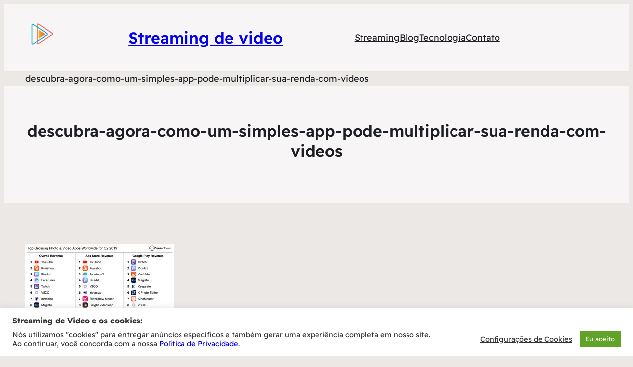

--- FILE ---
content_type: text/html; charset=utf-8
request_url: https://www.google.com/recaptcha/api2/anchor?ar=1&k=6LdiGT0rAAAAAP1kjJJS6wlFjqR4eti2uSN9DZJu&co=aHR0cHM6Ly9zdHJlYW1pbmdkZXZpZGVvLmNvbTo0NDM.&hl=en&v=PoyoqOPhxBO7pBk68S4YbpHZ&size=invisible&anchor-ms=20000&execute-ms=30000&cb=ia36ff28vvoh
body_size: 48728
content:
<!DOCTYPE HTML><html dir="ltr" lang="en"><head><meta http-equiv="Content-Type" content="text/html; charset=UTF-8">
<meta http-equiv="X-UA-Compatible" content="IE=edge">
<title>reCAPTCHA</title>
<style type="text/css">
/* cyrillic-ext */
@font-face {
  font-family: 'Roboto';
  font-style: normal;
  font-weight: 400;
  font-stretch: 100%;
  src: url(//fonts.gstatic.com/s/roboto/v48/KFO7CnqEu92Fr1ME7kSn66aGLdTylUAMa3GUBHMdazTgWw.woff2) format('woff2');
  unicode-range: U+0460-052F, U+1C80-1C8A, U+20B4, U+2DE0-2DFF, U+A640-A69F, U+FE2E-FE2F;
}
/* cyrillic */
@font-face {
  font-family: 'Roboto';
  font-style: normal;
  font-weight: 400;
  font-stretch: 100%;
  src: url(//fonts.gstatic.com/s/roboto/v48/KFO7CnqEu92Fr1ME7kSn66aGLdTylUAMa3iUBHMdazTgWw.woff2) format('woff2');
  unicode-range: U+0301, U+0400-045F, U+0490-0491, U+04B0-04B1, U+2116;
}
/* greek-ext */
@font-face {
  font-family: 'Roboto';
  font-style: normal;
  font-weight: 400;
  font-stretch: 100%;
  src: url(//fonts.gstatic.com/s/roboto/v48/KFO7CnqEu92Fr1ME7kSn66aGLdTylUAMa3CUBHMdazTgWw.woff2) format('woff2');
  unicode-range: U+1F00-1FFF;
}
/* greek */
@font-face {
  font-family: 'Roboto';
  font-style: normal;
  font-weight: 400;
  font-stretch: 100%;
  src: url(//fonts.gstatic.com/s/roboto/v48/KFO7CnqEu92Fr1ME7kSn66aGLdTylUAMa3-UBHMdazTgWw.woff2) format('woff2');
  unicode-range: U+0370-0377, U+037A-037F, U+0384-038A, U+038C, U+038E-03A1, U+03A3-03FF;
}
/* math */
@font-face {
  font-family: 'Roboto';
  font-style: normal;
  font-weight: 400;
  font-stretch: 100%;
  src: url(//fonts.gstatic.com/s/roboto/v48/KFO7CnqEu92Fr1ME7kSn66aGLdTylUAMawCUBHMdazTgWw.woff2) format('woff2');
  unicode-range: U+0302-0303, U+0305, U+0307-0308, U+0310, U+0312, U+0315, U+031A, U+0326-0327, U+032C, U+032F-0330, U+0332-0333, U+0338, U+033A, U+0346, U+034D, U+0391-03A1, U+03A3-03A9, U+03B1-03C9, U+03D1, U+03D5-03D6, U+03F0-03F1, U+03F4-03F5, U+2016-2017, U+2034-2038, U+203C, U+2040, U+2043, U+2047, U+2050, U+2057, U+205F, U+2070-2071, U+2074-208E, U+2090-209C, U+20D0-20DC, U+20E1, U+20E5-20EF, U+2100-2112, U+2114-2115, U+2117-2121, U+2123-214F, U+2190, U+2192, U+2194-21AE, U+21B0-21E5, U+21F1-21F2, U+21F4-2211, U+2213-2214, U+2216-22FF, U+2308-230B, U+2310, U+2319, U+231C-2321, U+2336-237A, U+237C, U+2395, U+239B-23B7, U+23D0, U+23DC-23E1, U+2474-2475, U+25AF, U+25B3, U+25B7, U+25BD, U+25C1, U+25CA, U+25CC, U+25FB, U+266D-266F, U+27C0-27FF, U+2900-2AFF, U+2B0E-2B11, U+2B30-2B4C, U+2BFE, U+3030, U+FF5B, U+FF5D, U+1D400-1D7FF, U+1EE00-1EEFF;
}
/* symbols */
@font-face {
  font-family: 'Roboto';
  font-style: normal;
  font-weight: 400;
  font-stretch: 100%;
  src: url(//fonts.gstatic.com/s/roboto/v48/KFO7CnqEu92Fr1ME7kSn66aGLdTylUAMaxKUBHMdazTgWw.woff2) format('woff2');
  unicode-range: U+0001-000C, U+000E-001F, U+007F-009F, U+20DD-20E0, U+20E2-20E4, U+2150-218F, U+2190, U+2192, U+2194-2199, U+21AF, U+21E6-21F0, U+21F3, U+2218-2219, U+2299, U+22C4-22C6, U+2300-243F, U+2440-244A, U+2460-24FF, U+25A0-27BF, U+2800-28FF, U+2921-2922, U+2981, U+29BF, U+29EB, U+2B00-2BFF, U+4DC0-4DFF, U+FFF9-FFFB, U+10140-1018E, U+10190-1019C, U+101A0, U+101D0-101FD, U+102E0-102FB, U+10E60-10E7E, U+1D2C0-1D2D3, U+1D2E0-1D37F, U+1F000-1F0FF, U+1F100-1F1AD, U+1F1E6-1F1FF, U+1F30D-1F30F, U+1F315, U+1F31C, U+1F31E, U+1F320-1F32C, U+1F336, U+1F378, U+1F37D, U+1F382, U+1F393-1F39F, U+1F3A7-1F3A8, U+1F3AC-1F3AF, U+1F3C2, U+1F3C4-1F3C6, U+1F3CA-1F3CE, U+1F3D4-1F3E0, U+1F3ED, U+1F3F1-1F3F3, U+1F3F5-1F3F7, U+1F408, U+1F415, U+1F41F, U+1F426, U+1F43F, U+1F441-1F442, U+1F444, U+1F446-1F449, U+1F44C-1F44E, U+1F453, U+1F46A, U+1F47D, U+1F4A3, U+1F4B0, U+1F4B3, U+1F4B9, U+1F4BB, U+1F4BF, U+1F4C8-1F4CB, U+1F4D6, U+1F4DA, U+1F4DF, U+1F4E3-1F4E6, U+1F4EA-1F4ED, U+1F4F7, U+1F4F9-1F4FB, U+1F4FD-1F4FE, U+1F503, U+1F507-1F50B, U+1F50D, U+1F512-1F513, U+1F53E-1F54A, U+1F54F-1F5FA, U+1F610, U+1F650-1F67F, U+1F687, U+1F68D, U+1F691, U+1F694, U+1F698, U+1F6AD, U+1F6B2, U+1F6B9-1F6BA, U+1F6BC, U+1F6C6-1F6CF, U+1F6D3-1F6D7, U+1F6E0-1F6EA, U+1F6F0-1F6F3, U+1F6F7-1F6FC, U+1F700-1F7FF, U+1F800-1F80B, U+1F810-1F847, U+1F850-1F859, U+1F860-1F887, U+1F890-1F8AD, U+1F8B0-1F8BB, U+1F8C0-1F8C1, U+1F900-1F90B, U+1F93B, U+1F946, U+1F984, U+1F996, U+1F9E9, U+1FA00-1FA6F, U+1FA70-1FA7C, U+1FA80-1FA89, U+1FA8F-1FAC6, U+1FACE-1FADC, U+1FADF-1FAE9, U+1FAF0-1FAF8, U+1FB00-1FBFF;
}
/* vietnamese */
@font-face {
  font-family: 'Roboto';
  font-style: normal;
  font-weight: 400;
  font-stretch: 100%;
  src: url(//fonts.gstatic.com/s/roboto/v48/KFO7CnqEu92Fr1ME7kSn66aGLdTylUAMa3OUBHMdazTgWw.woff2) format('woff2');
  unicode-range: U+0102-0103, U+0110-0111, U+0128-0129, U+0168-0169, U+01A0-01A1, U+01AF-01B0, U+0300-0301, U+0303-0304, U+0308-0309, U+0323, U+0329, U+1EA0-1EF9, U+20AB;
}
/* latin-ext */
@font-face {
  font-family: 'Roboto';
  font-style: normal;
  font-weight: 400;
  font-stretch: 100%;
  src: url(//fonts.gstatic.com/s/roboto/v48/KFO7CnqEu92Fr1ME7kSn66aGLdTylUAMa3KUBHMdazTgWw.woff2) format('woff2');
  unicode-range: U+0100-02BA, U+02BD-02C5, U+02C7-02CC, U+02CE-02D7, U+02DD-02FF, U+0304, U+0308, U+0329, U+1D00-1DBF, U+1E00-1E9F, U+1EF2-1EFF, U+2020, U+20A0-20AB, U+20AD-20C0, U+2113, U+2C60-2C7F, U+A720-A7FF;
}
/* latin */
@font-face {
  font-family: 'Roboto';
  font-style: normal;
  font-weight: 400;
  font-stretch: 100%;
  src: url(//fonts.gstatic.com/s/roboto/v48/KFO7CnqEu92Fr1ME7kSn66aGLdTylUAMa3yUBHMdazQ.woff2) format('woff2');
  unicode-range: U+0000-00FF, U+0131, U+0152-0153, U+02BB-02BC, U+02C6, U+02DA, U+02DC, U+0304, U+0308, U+0329, U+2000-206F, U+20AC, U+2122, U+2191, U+2193, U+2212, U+2215, U+FEFF, U+FFFD;
}
/* cyrillic-ext */
@font-face {
  font-family: 'Roboto';
  font-style: normal;
  font-weight: 500;
  font-stretch: 100%;
  src: url(//fonts.gstatic.com/s/roboto/v48/KFO7CnqEu92Fr1ME7kSn66aGLdTylUAMa3GUBHMdazTgWw.woff2) format('woff2');
  unicode-range: U+0460-052F, U+1C80-1C8A, U+20B4, U+2DE0-2DFF, U+A640-A69F, U+FE2E-FE2F;
}
/* cyrillic */
@font-face {
  font-family: 'Roboto';
  font-style: normal;
  font-weight: 500;
  font-stretch: 100%;
  src: url(//fonts.gstatic.com/s/roboto/v48/KFO7CnqEu92Fr1ME7kSn66aGLdTylUAMa3iUBHMdazTgWw.woff2) format('woff2');
  unicode-range: U+0301, U+0400-045F, U+0490-0491, U+04B0-04B1, U+2116;
}
/* greek-ext */
@font-face {
  font-family: 'Roboto';
  font-style: normal;
  font-weight: 500;
  font-stretch: 100%;
  src: url(//fonts.gstatic.com/s/roboto/v48/KFO7CnqEu92Fr1ME7kSn66aGLdTylUAMa3CUBHMdazTgWw.woff2) format('woff2');
  unicode-range: U+1F00-1FFF;
}
/* greek */
@font-face {
  font-family: 'Roboto';
  font-style: normal;
  font-weight: 500;
  font-stretch: 100%;
  src: url(//fonts.gstatic.com/s/roboto/v48/KFO7CnqEu92Fr1ME7kSn66aGLdTylUAMa3-UBHMdazTgWw.woff2) format('woff2');
  unicode-range: U+0370-0377, U+037A-037F, U+0384-038A, U+038C, U+038E-03A1, U+03A3-03FF;
}
/* math */
@font-face {
  font-family: 'Roboto';
  font-style: normal;
  font-weight: 500;
  font-stretch: 100%;
  src: url(//fonts.gstatic.com/s/roboto/v48/KFO7CnqEu92Fr1ME7kSn66aGLdTylUAMawCUBHMdazTgWw.woff2) format('woff2');
  unicode-range: U+0302-0303, U+0305, U+0307-0308, U+0310, U+0312, U+0315, U+031A, U+0326-0327, U+032C, U+032F-0330, U+0332-0333, U+0338, U+033A, U+0346, U+034D, U+0391-03A1, U+03A3-03A9, U+03B1-03C9, U+03D1, U+03D5-03D6, U+03F0-03F1, U+03F4-03F5, U+2016-2017, U+2034-2038, U+203C, U+2040, U+2043, U+2047, U+2050, U+2057, U+205F, U+2070-2071, U+2074-208E, U+2090-209C, U+20D0-20DC, U+20E1, U+20E5-20EF, U+2100-2112, U+2114-2115, U+2117-2121, U+2123-214F, U+2190, U+2192, U+2194-21AE, U+21B0-21E5, U+21F1-21F2, U+21F4-2211, U+2213-2214, U+2216-22FF, U+2308-230B, U+2310, U+2319, U+231C-2321, U+2336-237A, U+237C, U+2395, U+239B-23B7, U+23D0, U+23DC-23E1, U+2474-2475, U+25AF, U+25B3, U+25B7, U+25BD, U+25C1, U+25CA, U+25CC, U+25FB, U+266D-266F, U+27C0-27FF, U+2900-2AFF, U+2B0E-2B11, U+2B30-2B4C, U+2BFE, U+3030, U+FF5B, U+FF5D, U+1D400-1D7FF, U+1EE00-1EEFF;
}
/* symbols */
@font-face {
  font-family: 'Roboto';
  font-style: normal;
  font-weight: 500;
  font-stretch: 100%;
  src: url(//fonts.gstatic.com/s/roboto/v48/KFO7CnqEu92Fr1ME7kSn66aGLdTylUAMaxKUBHMdazTgWw.woff2) format('woff2');
  unicode-range: U+0001-000C, U+000E-001F, U+007F-009F, U+20DD-20E0, U+20E2-20E4, U+2150-218F, U+2190, U+2192, U+2194-2199, U+21AF, U+21E6-21F0, U+21F3, U+2218-2219, U+2299, U+22C4-22C6, U+2300-243F, U+2440-244A, U+2460-24FF, U+25A0-27BF, U+2800-28FF, U+2921-2922, U+2981, U+29BF, U+29EB, U+2B00-2BFF, U+4DC0-4DFF, U+FFF9-FFFB, U+10140-1018E, U+10190-1019C, U+101A0, U+101D0-101FD, U+102E0-102FB, U+10E60-10E7E, U+1D2C0-1D2D3, U+1D2E0-1D37F, U+1F000-1F0FF, U+1F100-1F1AD, U+1F1E6-1F1FF, U+1F30D-1F30F, U+1F315, U+1F31C, U+1F31E, U+1F320-1F32C, U+1F336, U+1F378, U+1F37D, U+1F382, U+1F393-1F39F, U+1F3A7-1F3A8, U+1F3AC-1F3AF, U+1F3C2, U+1F3C4-1F3C6, U+1F3CA-1F3CE, U+1F3D4-1F3E0, U+1F3ED, U+1F3F1-1F3F3, U+1F3F5-1F3F7, U+1F408, U+1F415, U+1F41F, U+1F426, U+1F43F, U+1F441-1F442, U+1F444, U+1F446-1F449, U+1F44C-1F44E, U+1F453, U+1F46A, U+1F47D, U+1F4A3, U+1F4B0, U+1F4B3, U+1F4B9, U+1F4BB, U+1F4BF, U+1F4C8-1F4CB, U+1F4D6, U+1F4DA, U+1F4DF, U+1F4E3-1F4E6, U+1F4EA-1F4ED, U+1F4F7, U+1F4F9-1F4FB, U+1F4FD-1F4FE, U+1F503, U+1F507-1F50B, U+1F50D, U+1F512-1F513, U+1F53E-1F54A, U+1F54F-1F5FA, U+1F610, U+1F650-1F67F, U+1F687, U+1F68D, U+1F691, U+1F694, U+1F698, U+1F6AD, U+1F6B2, U+1F6B9-1F6BA, U+1F6BC, U+1F6C6-1F6CF, U+1F6D3-1F6D7, U+1F6E0-1F6EA, U+1F6F0-1F6F3, U+1F6F7-1F6FC, U+1F700-1F7FF, U+1F800-1F80B, U+1F810-1F847, U+1F850-1F859, U+1F860-1F887, U+1F890-1F8AD, U+1F8B0-1F8BB, U+1F8C0-1F8C1, U+1F900-1F90B, U+1F93B, U+1F946, U+1F984, U+1F996, U+1F9E9, U+1FA00-1FA6F, U+1FA70-1FA7C, U+1FA80-1FA89, U+1FA8F-1FAC6, U+1FACE-1FADC, U+1FADF-1FAE9, U+1FAF0-1FAF8, U+1FB00-1FBFF;
}
/* vietnamese */
@font-face {
  font-family: 'Roboto';
  font-style: normal;
  font-weight: 500;
  font-stretch: 100%;
  src: url(//fonts.gstatic.com/s/roboto/v48/KFO7CnqEu92Fr1ME7kSn66aGLdTylUAMa3OUBHMdazTgWw.woff2) format('woff2');
  unicode-range: U+0102-0103, U+0110-0111, U+0128-0129, U+0168-0169, U+01A0-01A1, U+01AF-01B0, U+0300-0301, U+0303-0304, U+0308-0309, U+0323, U+0329, U+1EA0-1EF9, U+20AB;
}
/* latin-ext */
@font-face {
  font-family: 'Roboto';
  font-style: normal;
  font-weight: 500;
  font-stretch: 100%;
  src: url(//fonts.gstatic.com/s/roboto/v48/KFO7CnqEu92Fr1ME7kSn66aGLdTylUAMa3KUBHMdazTgWw.woff2) format('woff2');
  unicode-range: U+0100-02BA, U+02BD-02C5, U+02C7-02CC, U+02CE-02D7, U+02DD-02FF, U+0304, U+0308, U+0329, U+1D00-1DBF, U+1E00-1E9F, U+1EF2-1EFF, U+2020, U+20A0-20AB, U+20AD-20C0, U+2113, U+2C60-2C7F, U+A720-A7FF;
}
/* latin */
@font-face {
  font-family: 'Roboto';
  font-style: normal;
  font-weight: 500;
  font-stretch: 100%;
  src: url(//fonts.gstatic.com/s/roboto/v48/KFO7CnqEu92Fr1ME7kSn66aGLdTylUAMa3yUBHMdazQ.woff2) format('woff2');
  unicode-range: U+0000-00FF, U+0131, U+0152-0153, U+02BB-02BC, U+02C6, U+02DA, U+02DC, U+0304, U+0308, U+0329, U+2000-206F, U+20AC, U+2122, U+2191, U+2193, U+2212, U+2215, U+FEFF, U+FFFD;
}
/* cyrillic-ext */
@font-face {
  font-family: 'Roboto';
  font-style: normal;
  font-weight: 900;
  font-stretch: 100%;
  src: url(//fonts.gstatic.com/s/roboto/v48/KFO7CnqEu92Fr1ME7kSn66aGLdTylUAMa3GUBHMdazTgWw.woff2) format('woff2');
  unicode-range: U+0460-052F, U+1C80-1C8A, U+20B4, U+2DE0-2DFF, U+A640-A69F, U+FE2E-FE2F;
}
/* cyrillic */
@font-face {
  font-family: 'Roboto';
  font-style: normal;
  font-weight: 900;
  font-stretch: 100%;
  src: url(//fonts.gstatic.com/s/roboto/v48/KFO7CnqEu92Fr1ME7kSn66aGLdTylUAMa3iUBHMdazTgWw.woff2) format('woff2');
  unicode-range: U+0301, U+0400-045F, U+0490-0491, U+04B0-04B1, U+2116;
}
/* greek-ext */
@font-face {
  font-family: 'Roboto';
  font-style: normal;
  font-weight: 900;
  font-stretch: 100%;
  src: url(//fonts.gstatic.com/s/roboto/v48/KFO7CnqEu92Fr1ME7kSn66aGLdTylUAMa3CUBHMdazTgWw.woff2) format('woff2');
  unicode-range: U+1F00-1FFF;
}
/* greek */
@font-face {
  font-family: 'Roboto';
  font-style: normal;
  font-weight: 900;
  font-stretch: 100%;
  src: url(//fonts.gstatic.com/s/roboto/v48/KFO7CnqEu92Fr1ME7kSn66aGLdTylUAMa3-UBHMdazTgWw.woff2) format('woff2');
  unicode-range: U+0370-0377, U+037A-037F, U+0384-038A, U+038C, U+038E-03A1, U+03A3-03FF;
}
/* math */
@font-face {
  font-family: 'Roboto';
  font-style: normal;
  font-weight: 900;
  font-stretch: 100%;
  src: url(//fonts.gstatic.com/s/roboto/v48/KFO7CnqEu92Fr1ME7kSn66aGLdTylUAMawCUBHMdazTgWw.woff2) format('woff2');
  unicode-range: U+0302-0303, U+0305, U+0307-0308, U+0310, U+0312, U+0315, U+031A, U+0326-0327, U+032C, U+032F-0330, U+0332-0333, U+0338, U+033A, U+0346, U+034D, U+0391-03A1, U+03A3-03A9, U+03B1-03C9, U+03D1, U+03D5-03D6, U+03F0-03F1, U+03F4-03F5, U+2016-2017, U+2034-2038, U+203C, U+2040, U+2043, U+2047, U+2050, U+2057, U+205F, U+2070-2071, U+2074-208E, U+2090-209C, U+20D0-20DC, U+20E1, U+20E5-20EF, U+2100-2112, U+2114-2115, U+2117-2121, U+2123-214F, U+2190, U+2192, U+2194-21AE, U+21B0-21E5, U+21F1-21F2, U+21F4-2211, U+2213-2214, U+2216-22FF, U+2308-230B, U+2310, U+2319, U+231C-2321, U+2336-237A, U+237C, U+2395, U+239B-23B7, U+23D0, U+23DC-23E1, U+2474-2475, U+25AF, U+25B3, U+25B7, U+25BD, U+25C1, U+25CA, U+25CC, U+25FB, U+266D-266F, U+27C0-27FF, U+2900-2AFF, U+2B0E-2B11, U+2B30-2B4C, U+2BFE, U+3030, U+FF5B, U+FF5D, U+1D400-1D7FF, U+1EE00-1EEFF;
}
/* symbols */
@font-face {
  font-family: 'Roboto';
  font-style: normal;
  font-weight: 900;
  font-stretch: 100%;
  src: url(//fonts.gstatic.com/s/roboto/v48/KFO7CnqEu92Fr1ME7kSn66aGLdTylUAMaxKUBHMdazTgWw.woff2) format('woff2');
  unicode-range: U+0001-000C, U+000E-001F, U+007F-009F, U+20DD-20E0, U+20E2-20E4, U+2150-218F, U+2190, U+2192, U+2194-2199, U+21AF, U+21E6-21F0, U+21F3, U+2218-2219, U+2299, U+22C4-22C6, U+2300-243F, U+2440-244A, U+2460-24FF, U+25A0-27BF, U+2800-28FF, U+2921-2922, U+2981, U+29BF, U+29EB, U+2B00-2BFF, U+4DC0-4DFF, U+FFF9-FFFB, U+10140-1018E, U+10190-1019C, U+101A0, U+101D0-101FD, U+102E0-102FB, U+10E60-10E7E, U+1D2C0-1D2D3, U+1D2E0-1D37F, U+1F000-1F0FF, U+1F100-1F1AD, U+1F1E6-1F1FF, U+1F30D-1F30F, U+1F315, U+1F31C, U+1F31E, U+1F320-1F32C, U+1F336, U+1F378, U+1F37D, U+1F382, U+1F393-1F39F, U+1F3A7-1F3A8, U+1F3AC-1F3AF, U+1F3C2, U+1F3C4-1F3C6, U+1F3CA-1F3CE, U+1F3D4-1F3E0, U+1F3ED, U+1F3F1-1F3F3, U+1F3F5-1F3F7, U+1F408, U+1F415, U+1F41F, U+1F426, U+1F43F, U+1F441-1F442, U+1F444, U+1F446-1F449, U+1F44C-1F44E, U+1F453, U+1F46A, U+1F47D, U+1F4A3, U+1F4B0, U+1F4B3, U+1F4B9, U+1F4BB, U+1F4BF, U+1F4C8-1F4CB, U+1F4D6, U+1F4DA, U+1F4DF, U+1F4E3-1F4E6, U+1F4EA-1F4ED, U+1F4F7, U+1F4F9-1F4FB, U+1F4FD-1F4FE, U+1F503, U+1F507-1F50B, U+1F50D, U+1F512-1F513, U+1F53E-1F54A, U+1F54F-1F5FA, U+1F610, U+1F650-1F67F, U+1F687, U+1F68D, U+1F691, U+1F694, U+1F698, U+1F6AD, U+1F6B2, U+1F6B9-1F6BA, U+1F6BC, U+1F6C6-1F6CF, U+1F6D3-1F6D7, U+1F6E0-1F6EA, U+1F6F0-1F6F3, U+1F6F7-1F6FC, U+1F700-1F7FF, U+1F800-1F80B, U+1F810-1F847, U+1F850-1F859, U+1F860-1F887, U+1F890-1F8AD, U+1F8B0-1F8BB, U+1F8C0-1F8C1, U+1F900-1F90B, U+1F93B, U+1F946, U+1F984, U+1F996, U+1F9E9, U+1FA00-1FA6F, U+1FA70-1FA7C, U+1FA80-1FA89, U+1FA8F-1FAC6, U+1FACE-1FADC, U+1FADF-1FAE9, U+1FAF0-1FAF8, U+1FB00-1FBFF;
}
/* vietnamese */
@font-face {
  font-family: 'Roboto';
  font-style: normal;
  font-weight: 900;
  font-stretch: 100%;
  src: url(//fonts.gstatic.com/s/roboto/v48/KFO7CnqEu92Fr1ME7kSn66aGLdTylUAMa3OUBHMdazTgWw.woff2) format('woff2');
  unicode-range: U+0102-0103, U+0110-0111, U+0128-0129, U+0168-0169, U+01A0-01A1, U+01AF-01B0, U+0300-0301, U+0303-0304, U+0308-0309, U+0323, U+0329, U+1EA0-1EF9, U+20AB;
}
/* latin-ext */
@font-face {
  font-family: 'Roboto';
  font-style: normal;
  font-weight: 900;
  font-stretch: 100%;
  src: url(//fonts.gstatic.com/s/roboto/v48/KFO7CnqEu92Fr1ME7kSn66aGLdTylUAMa3KUBHMdazTgWw.woff2) format('woff2');
  unicode-range: U+0100-02BA, U+02BD-02C5, U+02C7-02CC, U+02CE-02D7, U+02DD-02FF, U+0304, U+0308, U+0329, U+1D00-1DBF, U+1E00-1E9F, U+1EF2-1EFF, U+2020, U+20A0-20AB, U+20AD-20C0, U+2113, U+2C60-2C7F, U+A720-A7FF;
}
/* latin */
@font-face {
  font-family: 'Roboto';
  font-style: normal;
  font-weight: 900;
  font-stretch: 100%;
  src: url(//fonts.gstatic.com/s/roboto/v48/KFO7CnqEu92Fr1ME7kSn66aGLdTylUAMa3yUBHMdazQ.woff2) format('woff2');
  unicode-range: U+0000-00FF, U+0131, U+0152-0153, U+02BB-02BC, U+02C6, U+02DA, U+02DC, U+0304, U+0308, U+0329, U+2000-206F, U+20AC, U+2122, U+2191, U+2193, U+2212, U+2215, U+FEFF, U+FFFD;
}

</style>
<link rel="stylesheet" type="text/css" href="https://www.gstatic.com/recaptcha/releases/PoyoqOPhxBO7pBk68S4YbpHZ/styles__ltr.css">
<script nonce="6w6aew90sGdIhyHv2TeFUw" type="text/javascript">window['__recaptcha_api'] = 'https://www.google.com/recaptcha/api2/';</script>
<script type="text/javascript" src="https://www.gstatic.com/recaptcha/releases/PoyoqOPhxBO7pBk68S4YbpHZ/recaptcha__en.js" nonce="6w6aew90sGdIhyHv2TeFUw">
      
    </script></head>
<body><div id="rc-anchor-alert" class="rc-anchor-alert"></div>
<input type="hidden" id="recaptcha-token" value="[base64]">
<script type="text/javascript" nonce="6w6aew90sGdIhyHv2TeFUw">
      recaptcha.anchor.Main.init("[\x22ainput\x22,[\x22bgdata\x22,\x22\x22,\[base64]/[base64]/[base64]/bmV3IHJbeF0oY1swXSk6RT09Mj9uZXcgclt4XShjWzBdLGNbMV0pOkU9PTM/bmV3IHJbeF0oY1swXSxjWzFdLGNbMl0pOkU9PTQ/[base64]/[base64]/[base64]/[base64]/[base64]/[base64]/[base64]/[base64]\x22,\[base64]\\u003d\\u003d\x22,\x22w4pPdMKvwrFJTsK4a3Rhw6AkwrXCt8OSwqZKwp4+w7MnZHrCn8K+worCk8OVwoA/KMOTw5LDjHwswpXDpsOmwo/DmkgaBMK2wooCAT9JBcOlw7vDjsKGwolQViJUw7EFw4XCowHCnRFNRcOzw6PCiwjCjsKbb8O0fcO9wqtcwq5vIy8ew5DCp3vCrMOQO8OVw7Vww7tzCcOCwp1UwqTDmix2LhYrRHZIw4dVYsK+w4FRw6nDrsOJw4AJw5TDiXTClsKOwr/DiyTDmAwtw6skJHvDsUxiw4PDtkPCoAHCqMOPwqfCl8KMAMK8wrJVwpY9TWV7Tklaw4F+w6PDilfDtsOLwpbCsMKAworDiMKVS21CGwEKNUh2KX3DlMKHwocRw41zPsKna8Oqw7PCr8OwJ8OHwq/CgXgkBcOIP1XCkVAZw5LDuwjCv3ctQsOGw6ESw7/[base64]/BRzCl8KSc3/Dqh/[base64]/asO6fxbCgwMVwpbDuMOZwrzClUh4R8KzU1g7V8Oxw75zwpRoK07DsDBDw6pWw53CisKew70IE8OAwpLCmcOvJGrCr8K/[base64]/Ck8O/YMK4w5ELKsKUwqXDvgRaWMOKTcOUXMOMHsKXGRzDscO/T3NVFBhlwppOPzF/JcKAwp8eXVV2w7cgw5PCkxzDhGR+wr5JYh/CuMK1woEfM8Omw4Qxw6DDrn/[base64]/CuxDDminDgMOMRcKbb1NPwot8O250DcKmw7EJOcKmw5LDrsO6Cmp8U8KQwoHDoFQqwq/DgzfDvQF5w4k2EXg2w4/DkDEfbWPCrwE3w63Cr3bCvHoOw6tVFMOIw5/DhCTDlcOUw6AKwrLDrmIVwogNc8KmesONbMKZRG/DrkFYTXpgEcOELBksw6nCtE/DmMO/w7LCrcKeWx8Jwoh2w5tXJU8tw73CnS7CtMKfb2DCtB7DkEPCmMKsQF8BLisbw5bDgcKoP8KZwrjDjcKZAcK1IMOdazHDrMO9egTDpMOrPAdvw5EkTSAFwphbwpc0LcOwwpAbw5fClcOOwq8oHlDCsk1uGWjDt3/DocKhw6DDtsOgCMOIwp7DhVhpw5xleMKuw6JYQlXCucK1ScKiwpoBwo12SloBFcOAw4HDuMOhYMKRNMO3w6nCkiIEw4fCkMKYF8KxBxjDu20kwovDlcKSwoLDrsKNw41IJ8O9w687MMKSBnYkwo3DlzIWelAIKBvDrW7DhDJBUh/CgMOWw5dmVMK1DiNlw6RCZ8OIwrZWw5XCoi0wRsObwrJRacKWwoYoVGVUw6Yawq4Lwp7DrcKKw7fDlW9Ow4Ipw5rDpigRdcO5wqlddsKvNGDCqBDDhWAuVsKqb0XCtzVEE8KTJMKrw77ChzHDjkYtwoIhwqxXw4BKw5HDoMO6w4nDo8KTWkHDhxwgdXZxIjg/wrxqwqsWwo15w7twIADCkCPCs8KBwq0mw4lww6PCnEIzw6jCpQ/DlMK8w7zCkmzDuA3CosOLMy9nBsOtw6xVwp3Cl8OHw4AdwpZ2w68vbsOSwpnDnsKmLFDCpcOCwpgzw47DtzEdw7XDiMKjB1ogehzCoCFvb8ObTkHDo8KOwqDCvSzChsOWw4jCrsK2wpwwU8K6ccKUK8OdwqDDtG5DwrZ4wpnChUk9IsKESsKvXm7CoX0/H8KVw6DDrMKpFmksPkbCjGvCpnbCi0YrMMOaZMOwQC3CjlLDu2XDoyLDisKuV8ObwqvCm8Ofwo5yehLDisOYAMOZwqTCkcKRYcKNZSZrZmbCtcOZSsOoCnoHw55dwqzDjxo0w6fDiMKRw6Jlw6tzXGZrXTEOwrsywqfCt3NoZsOsw6/[base64]/Cuk5WFXdDw57CtDU9URhHF8KfSsOnFQXClMKmZMOgw4kFZG5+wprCoMOfPcKZLiQFNMOEw67CtTzCrE5/wprDtsOVw4PCgsO8w4fDtsKFwoElw7jCkcKbesKCwpLCvRZ2wpEkTn/CqMK/w5vDrsKsPMOuYgHDu8ObXTXDgEHDuMK7w4c1E8Kww6vDmAXCu8KNNiUCFcOJMMO/woXCqMKHwoEOw6nDo34Cwp/DtMKhw4wZDcOIS8KbVHjCrcO8J8K8wpgkORsNWsKDw7YCwr1YHsK4c8KDw6vCnlbDuMK1D8OQUF/[base64]/[base64]/DnsK5wo86w7TCpgJpcMOSKcKvw7gMw5woYlvDp8OewqTDjwZAw4PCth0xw7fDoxA6w6LDqUVMw5tHZTbCv2bDucKEw4jCqMKKwrJxw7/CqcKeFXXDhMKWUsKTwoR9wpcBw7vClAYUwqZZwpPDqy8Rw53CusOIw7l2WCDCq2Yxw6DDkU/Dm2LDr8OZWsKbLcKswqvCr8OZwoHCjMKpM8K3wo3DnMKZw5JDw7pyQwQsbGg3WcOLeH3Dq8KnX8Kfw4dhFhJ2wpVLK8OUBMKwOMORwoMWwrpwB8OJwqpkJ8Oew7UPw7lQbcKrc8OPBMOvM2dEwrfCsWPDocKZwq3Dp8K/VsKqf3szDBcUUUBNwo8fAzvDrcOewpsBDzoZw5ACD0jCjcOCwpvCoXbCjsORVMOODsKjwqonZcOadCQ/Zkp4XTLDnjnDicKgZ8KXw7TCscKmWSLCocKmHCTDscKVMDohHsKtXcOxwqXCpz/DgMK2w6zDhMOgwpTDtSNPLA8WwoEhJD3DkMKdwpYuw4khw4kVwrXDsMK8EyE/w5BLw53Cg13DrMObHsOnXcO6wo3Dj8K6NAMzwpU1GXYzKcORw7vChAjDkcKkwpULf8KQIwUUw73DvmXDhD/CnmrCkcOdw4ZuSsOGwoPCtMK3VcKDwqZHw7PChGDDocO/[base64]/KVhFN8OHw6Ymw63DssORwr3CqHfDr8O4ExlcT8KVIwdEQwYVWQPDlQQTw7vCtHcPGcKsCMOVw5jDjkDCvXMgwrA0SsOrMQdYwotUR3PDv8Kvw7BJwpVkdUXDkCgGbMKpw5ZsGsO6K2LCs8OiwqPDhDzCmcOswoFOw6VIdMO6Q8K+w6HDmcKeZhTCrcOGw6/[base64]/[base64]/[base64]/CuMK0woYpw4w8JHYww7oNNMOCwozDmVN/[base64]/DtMK6YDIaSMK5J8KsbcKsw4TCg8OYasOjV8OBwoBgeVbCo8K/wrPCtsOcwpUowozCtTpCJsKEJxrCtcOHaQJtwq9MwqBGK8KBw5o5w5VfwrfCilLDtsKeXMKtwq9qwrB/[base64]/[base64]/[base64]/w60zSlPDoBkHwr/DmcKIw4LDocKhw71NeyYANH94cRjCqcKrfHxewo/CmBPCnDwxwqcRw6JnwpHDuMKtwqw5w6vCscKFwoLDmEzDsQXDohtfwolHZTLCt8OPw4bCpMKAw77CnsK7XcKJacOCw6nCh1zCvMK9wrZiworCjHF4w6fDmsKRQDMIwoHCjBTDmTnDhcOjwr/CqU0FwoF3w6XCisOtG8OJTMO3dCNdBycJV8Kswp8Gw6opT2IaTMOCB38uAwzDujJ9WcK0MRMgH8KyBF3CpF3CnVUQw45/w7TCjcK9w7lBwpzDvj0VdTBnwo7CicO/w63CpR/DpC/DjcOOw7NGw6TCgj9Lwr/CqhrDs8Kiw7nDiEMAw4Yaw7x3wrjDl1/DrTfCi1rDr8K5MDTDqcK9wq3DulkPwrACI8KzwqxKCcK0dsOrwrzCgMOiIwLDqMK/[base64]/[base64]/[base64]/Dp8KJJsKZQcO9w6dLw6knwpzDn8O0wrk7wrg5w4bDg8KTcMKaR8KSBAbDpMKbwrM3NHPDscO+IGvDiQDDh1TCpnwjeRDCgyrDizINfntxVcOsRcOdw5FyGzbCozsZVMK0UhIHwqMZw6rCrMO6K8K+wq/CpMK3w71gw71eEMK0EkvDlMOqdMO/[base64]/w6/DvMOHwoHCv8OneMKqwpcfa2/CqcKOaH0SwqnCplzDk8Ogw6rDiUbDpWPCu8KLUkFObsKNw7AiU1DDv8KGwqsmXlTDr8K0ZMKsNgEUPsKXaRg5P8O+ScKgJA0HT8KhwrrDusKuFcK+SD82w7bCmRQuw4PClQLCjMKCw4IUJV3CvMKDQMKaUMOkQMKTCQQXw5YQw63CnifDoMOoEXTCpsKEwp/DncO0AcKmDFIQCsKBw57DlisgXmgAw5rDg8OKZMKXEFNgWsO5wrjChsOXw7MGw6vCtMKJcgbDtn5URSkbVsOGw4JZwqLDjgfDs8K2N8KCZ8O5Z35Hwqp/[base64]/Cn8K9wp/CkcOYw7bDjFDCv8O2w6l4w5Fpw5LDkmbDsBXDlQ5TW8Ogw41Bw5bDuC7DulTDhjUEEWLDrRnDpkQuwo5ZAG3Cp8Ozw77DgcO5wqdPJsOuN8OAIMOTe8KTwrsgw7YfJMO5w6YLwqbDnmEyCsOjRsK3M8O2ChXCrsOvPB/Dq8O0wovCs0LDuWg2WcKzwqfCl3xBaQogw7vDqMOawrt7wpYiworDhBstw5HDlcOFwrcMHEfDqcKuOH5oE2LCucKpw4sRw7QtL8KREUTCvVY0Y8Kgw77ClWtAI08sw4PCiA9WwokzwprCuU/DlB9HIcKZEHLCjMKvwqsTODvCvBvCki9WwpHDgMKOe8Orw4N5w6jCqsKGGGkuBMKQw7HDr8KnMsKIVxLCinsrV8Odw4fCugNQw7sRwrgBfHTDjMOAeSLDg11aVcO1w4UMSlXCsl3DvMK/woTDqjnCq8Oxw7dMwqXDlS1CBnAfAlpowoJnw6nCghXCqAXDr25Hw7x/DkotNVzDtcOTMsOuw4YkCAp+YRHCmcKOZltBYhcwfsOxeMKJCw5cXgDCisOhXcK/EEl9bihuWwo4wqnDm3VRKsK1wrPDtAnDmSp/w4ABwqsiHE8yw5vCgVLCi0/Dn8K+w4hTw4oRTMOgw7k0wrnCgsKVJkvDtsO/UcKBFcK0w7PDg8OLw4/Chh/DiR0WSzPCkzx2L2HCvcK6w740wpTCkcKRw43DnUwYwpIeKnDDpjA/[base64]/ChxrCs8KrJgzDlBXDsg7Ds8Ovw7RlwoZowrvCmcK6woTCiMK4fGPCqcKVw5NZXSM3wpgtKcO6K8KQG8KHwo1ywq7DqcOBw6B9RsK4wrvDlTolw5HDo8O0X8KSwogXd8OLRcK5LcORQ8O6w67Dt2DDqMKNEsK7RhzCuC/Ds1R6w4Miwp3DqGrCty3CusK7UcKudA3DmcKkIcK6YsO6DS7CpsOrwoDDgFF1OcOfH8O/w6XDsGzCiMOnwovClcOEXcKhwpvDpcO0wqvDiksONMKlYcOtLQUQScK4QyrDoC/DhsKFWsKxZMK0wpbCoMKbJzTCuMKUwpzCsB9rw53CsmYxY8ODa3wcwqDDsArCosKfw5XCgcK5wrUEA8KYwrXCicO2PcOewo0AwpjDvsK4wojCsMKTMD5mwrVUYynDq3zClS3CrDHDtUXDkMOUayYww5LDtl/Do1oVSQzCrMOmDcODwozCscK3YMOcw7DDq8OUwox+ckESfEg+aVkvw7/DscOWwqrDrEYHdisXwqHCtiRWU8OAE2Z4SMKreEJsZjbCrcK8wo4TCyvDo3DCgiDCiMOMQ8Kww6VOfsKYw67DsFzDlR3CnSvCvMOPV05jwoRdwp/[base64]/CusKPwr3Cjg/CozcSwrcwZ3VwwoLCvg5/wppVw7HCucOxw4PCrsKhCBMAwqdXwpJmCcK/[base64]/woBTwoHDm0BfDcKJC8KdwqNSw5/DvMOTwoDChcKTw4jCjsKcUkPCrwRFQcKYOl5jT8O9OsKtwq3Dn8OuYxHCqUDDhiTCthFUwpdrw7kcC8Okwp3DgUcDFXJkw6MoHgVjwo3Dm3E2w4x6w6hJwpopGMOiMS8owq/DixrCpsOuwpbDtsOTwpFlfCLCrGZiw6TDpMOSw4xyw58kw5XDj2XDhmPCu8OWY8O6wrg/[base64]/ClAzDqcOhwofCvBdrHcOGwp/DisKHG1lLSmFvwookPcO/[base64]/J8OOMnQPf8O7wpwYw47CtzVuTQ1Aw6NHwpfCjCRSwqbDscOFbTIcB8KXBFvCtBrClsKMTsOKJ2HDglTCqcKJdsKIwqd6wqTCocKHKk/DrsOJXnxnwrBzQz7DrFjDgijDp17Cq0pkw4Ikw412w4hhw6AawprDqsOeYcKVesKxwrfCrMOJwopBZMOpNyDCsMOfw5/Cq8KRw5giN0PDnUPCsMONaRMvw7zCnMKADhXCiWLDjDRMw6rCqsOtf0tdSkFtwqsiw6XCsRUcw6FoU8OBwo82w706w6XCjgZnw4hhwp3DhGZtPsKOKcODP2TDj353a8OhwqVXwoPChhF/wpZRwp4UZ8Ktw5Jow5PDlcK9wo8ABVTDol/[base64]/[base64]/[base64]/Dk8KBwqXDggICw51Gw6TDlSrCmsK2w7fCg3JIw79iw6crb8K7wrfDnB/Dt1sWbXl8wp3CuCPCmAHDgA15woPCvATCk0sbw5kgw7fDoTDCosKKecKSw5HDscO1w640OhR1wrdLLMKwwqnCvD/DpMKow48Fw6bCmcK8w6XDugVuwrLClRFhLcO/DypEwr3DscODw6PDux19QcK/[base64]/CiBpIRkpbwofDsDIddWrCq8KBGnnCjcOmw5t1ZmvCnjHCjsOIw7glwr/Dm8Ocai/DvcOyw4EJbcORwr7DscKREAEjbk3DlnBKwrxJJcO8BMOkwqdqwqZcw77DosOpNMK1w7RAwo/Ci8OTwrYMw4LCs0fCsMOOLARew7LCsnMcdcK2a8OSw5/Dt8O9w5fCq2HDuMKvAngGw4zCo3XCoEjCqW3Dm8Kiw4QywrTCpcK0wqVbfGxUOcO9S08WwoLCswRBaxtcWcOLRcO8wrPDtjQ/wr3CsBN4w4LDvcODwol5wrLCuGbCq0vCtMK1acKrNsONw5ILwrJRwq/Ci8KkbXxWZh7ClMKDw5oAwo3CrAYRw5J4MMK6wpPDhsKJFsKgwqnDiMKBw6ATw5RRB1F+wociBAnChXzDtsOzCnHCrUnDizNYIcK3woDDlG43wqXDisK/B3NWw6HDosOifsKNCw3DkhjCnj5UwopfRBnCncOPw4YYIUnDjUbCo8OdLWPCtcKmNRhtBMKyMx5gwobDl8ObZ0c7w51XZGAJw4ESDw3CmMKjwp8UJ8Orw7XCiMOWIA/Cj8Ouw4/CqBfDlMObw7o9wpU+OG/DlsKfPMOGGRrDscKRDUDCkcOgw55RfARyw4A7FQ1ZSsOkw6VdwrfCt8Okw51cDjXCv21dwpVaw7NVw7wLw4FNw7nCn8O2w58UZsKNF3/Dr8K3wqZlwrrDgG/Dp8K4w7c8YXdMw5TDu8KDw6BLFhJRw7nCg1fCpsOzeMKqw6bCsEF3wohhw5g/wq3CtMKww5Vhc0zDqDzDrCfCucOWVcKAwqs4w6HDg8O7CgHDq03Dnm3Dl3rCk8OnGMODdcKiU3PCu8K5w63CocO4UcKmw5XDtMO/d8KxR8K4OsOIwppNQMOHHMO9w47Cp8KVwqETwrBEwrwswoMRw6rDgsKIw6zCi8OQbgw2JiFwcWpSwqgDw4XDlsK1w7DDgGPCk8OzKB04wotHAhQkwpVudBXDsw3CijERwol7w6gvwrxTw50/[base64]/DqAnDjMKFwr3CmlBedykow6BawqPCl3vDqk3ChwtTwo/ChUjDulfCnDrDqsOiw5cGw4xQFXHDtMKowo4fw5kCCcKlw4DDqMOuwqrCkDVAwr/[base64]/[base64]/DscOdw5/CuRxiIMOhHC8Dw6F8w6vDiSPCqcKpw6MZw7TDpcOOQMOdOcKhTsK6bsOIwq4FYsOlNmQiZsK6w7XCpsK5wpHCr8Kdwo3CosO8RGVIBBLCk8OxD1ENVjMgHxUMw47CsMKlNRPCqcOjOW/DnndMwopaw5vCqMK5w6V6IsOvw6w1T0fCnMOHw4gCEBfDuicuw5bCrcKuw7HCn2rDv0PDrcKhwooEw6wtTyITw4/DoyvCkMK8w7tKwpLCmMKrdsOkwooVwqlvwpHDmUrDscKWHHvDisOJw6zDl8ODbsKsw7tCwqkFSWwWLwlTHmPDrVhkwoxkw4LDkMK+w43Dj8K6McK/w7QpN8O9RMKzwp/ChzUSZAPCnUfDjWHDrsKxw4/CnsOuwpZ7w5EPUDLDiSTDpH3CnxXDjMOhw5pSE8Kywq9BZMKMBsO2BMOGw6/CkcK+w4FJwqd0w5jDmR01w5M/[base64]/VCovw4I7w55zwqN/ZRZPMjvCusOYUAjDljYow4bClsKgw5XCq2jDikvCv8Knw50Uw4vDoXtKB8K8w7cGw6bDiDDDrhjCksOPw4fChxLDi8O0wpPDuTLDlsOpwq3CmMKBwrPDrm4RU8OMwoAqwqPCtMOkdHjCqcKJfC/[base64]/eMO0Oy/ChVUpw6MWwqQLAMOHL8O2w4vCnMONwptWOxpJLUbClzDCvBbDu8Ojw7MfYsKZwpbDmXE9EmvDnn/[base64]/DvsK6fcOYdCAxRcK/[base64]/Cil1oAMKWdVw3W8KLw5RUYG7DnsKzwrl1FHUSwqdwUcKCw5V4esKpwq/DqkNxf38SwpEYwq0+SnJqW8KDZsKMAE3DnMKVwqLDsEBZGMOYUEA5w4rDgsK1NcO8WsKEwqMtw7HCjgBDwqEhSgjDum0QwpgvQlzDrsOPdikjQ0DDn8K9ESDCvWbDgUVGBz99wqHDv2jDnG9dwrbDpR4swqM/wrMqAsOXw5xjUkPDp8KBw6hPIwc/HMKpw7XDqEsONybDhDTDscObw790w7zCuwjDisOOUsKQwoLCtMOcw5Jgw69fw7vDpcOkwq1Xwrp3wq7CscOMOMOFfMKXT1k9H8O7w5HCm8O7GMKXw7PCrnLDq8K3TCDDvMOcKCNywpl2eMO7asO/[base64]/DMKTwoLDksKcw7jCu3zDmsOBwpNENXfDk8KrwrPDlihRw7BFCUbDimNCScONw6rDrG5Fw7hWY1HDpcKNc3o6Q1EFwpfClMOnXQTDgRx8w7cCw6XCj8OlZcKrMsKQw7lwwrZGK8Kxw6nDrsK8QlHCrk/DpjcQwoTCo2VaN8KxYjJ0HhFXwpXCv8O2empJB0zCpsK4wqZrw7jCuMK4YcO3TsKQw4rCryBULXTDoztKwpExw4bDo8OVWTBnwqnCnU5Nw5/CrsO4M8Okc8KGXAN9w6rCkzvCkkbCmWR+QMKWw7VWeScawpFKUA3CqxIYVsKAwrfClzFkw5LCkhvCvsOFwpDDqCbDvMKPHMKhw6zCmwvDo8OMw5bCvGLCugdwwrE5wr8yHUrCt8Ovw5/[base64]/Dl8OQwqwVRXV3w4cRw6nDocO+PcONw7TCvcKQw5kUw5B8wrUSw6jDh8KsbcOOaFTCicKCS0lnHWHCowBDPCnCjMKid8Ozwrwhw7pZw7Uiw6vChcKdw71kw5zCgMKKw4J7wqvDksKPwoEvEMO5KcOvW8OQDVBaIDbCrsOVB8KUw4jDkMKxw4TCiEM2wo/[base64]/wrzDmEwVTsOSwp0ACGEFw5RDw4kNPMKbR8KWw5bDvCk0QsKCLUzCkTw/w7VvXVXCmsKpwokHwrrCpsKLJ1QVwrRyeAMxwpsAJcOmwrMzcsOYwqXDtVp0wrnDtMO7w6sVeBQnG8KcUih5w4EzLMKOw6/DoMOVw4Y8w7fDpX1mw4hgw4RrMA0kAMKvOGvDknHCucKWw6RSw5dhw5gCTGhZRcKeOCHDtcK8U8OuenNTZWjDiEFQw6DDrUVDW8KTw6R0w6MQw5MTw5BdX2M/BcO3GsK8wpltwqR8wqnDhsK9D8KLwqxALkg2Y8KpwphQECQ5bCUZwpzDscOTEsOtYcOGFznCpCPCo8OgIsKKMGBJw7bDuMOrfcOVwrIIHsKFCG/CsMOEw73Ci1rCui55w77CiMOSw6o/YFNKCsKRP0vCpB7CmEAEwpLDisOiwozDvQjDmzFcJ0VSR8KVwrM8H8OFw6sBwpxUP8KkwpDDjMKvw5Iew6fCpClUIxTCrcK8w6JcYsKhw6XDksK0w7LCnAwQwoxmGiwlW1Q6w4Bvwp9mw7VeNMKFTMOmwqbDjXVDK8OnwpXDj8O1FmJNw5/Cm33Drg/DnTnCucOVXSNYf8O6U8OywoJnw5PCiWrCqMOCw7rCnsO7w5IMYURFaMOhdAjCv8ODMQwJw7VGwq/DhsO/w53Ch8OawpPClxd9wqvCnsK2wosYwp3DugZowpHDjcKHw6hMwrs+D8K3HcOow4nDplplTwx4wpPCmMKRw4nCsl/DlA7DvgzClGXCmgjDnnEdwqIRVmLCm8KGwobDl8KTwpN5QgDCk8K+wozDiFtaDMK0w6/[base64]/[base64]/CuU/[base64]/[base64]/[base64]/CqcKkIl52eE08Q8KcwptfP8O6OUpfw6YDw6rCpCrDgsO6w7UBAUxmwp1Zw7BHw4fDsTrCicO4w44awr8Pw67Dt20DCm7DmnvCskxkZDgkdsO1wrhxScKJwovCi8K3S8OIwp/CkMKpNTl9QSHDtcO9wrIIezbCohgMKn8fOsO8JBrCocKUw7E2EzFhbS/[base64]/CvnZmwq9jdjzCqyPCkcKswqHCnXZ1EhnDp2ceW8Obw65xCRVeUW0fQEBzEHTDokTCjMKtVTXDqBfCnBzDtgTCpRrDkwLDvD/DlcOMV8KQI1jCqcOPYRFQBQpWJzvClzNsQQFXNMOfw5/[base64]/Dqg0BLcKkworDhcKzGcOywqYaw7fDg8ONw6vClcO/wqfDq8OGPxomZQoAw65fCcOnIMONdgpbfiBcw5rCh8Ohwp1mwpTDjC5QwqsAwoPDox3CiAA/woTDuSnDncK6ASJPexHCs8KqbsOXwqknbMKew7/DojzCi8KIWcKdKD7DglVawrrCvD3CsTsycsKIwrTCrhrDp8OWesK3TlVFRsOSw550NxLCi3nCnHQ0Z8OZG8Orw4rCvSLDpsKcZzHDk3XCmwd8JMKZw4DDhlvCgRbDmwnDtE/Dvj3Crh4xWGXCsMKFBcOrwqnChMOhUwY6w7XDnMKawqAiTDsjMsOMwr9CNMOzw5szw6/DqMKFJ39BwpHDoTocw4TDl1xpwqMMwoBRS13CscOpw5bCqMKXTw3CjkDDrsK1E8KowqB2WnLDhA/Do1QiEMODw7B4YMKTNUzCuH/DtDFjw59gDR3Ds8KBwrIEwqXDqGXDvnxzESVTNsKpdTYAw7JHP8KFw5Fiw40KTgUPwppSw5fDhsOAEMO6w4bCoQ3Dohw4AH3DoMKoNhdbw4/ClRPCjsKXwpQjYB3DpMO8H03CscOHGFRlUcOuacOgw4BiR07DiMKhw7DDpwbCtsOqRsKkesK8YsOQey1nJsK3wqvDlnsnw54mFFvCriTDuR/Du8O/LRNBw6bDk8KdwpjCmMOKwoMgwoovw48iw6pPwqVFwrfDvcK2wrJ/wrpqMFvCjcKCw6IQwo9NwqZON8O2TMKaw73ClcOBw40rLVbCssONw5HCvnHDqMKGw7/CksOwwpksdsOzS8KxXsOiVsKxwqIfRcO+Vx9/[base64]/CoMKqBjoLEn/DrMKXw6AmwrbDkcKpLSYrwrp+D8OddMKiGVnDsikRwql0w57CusKnE8OefyE+w4/CtWlkw7fDusOCwr7CoHolQgPClcOzw75jD29pPsKLSyBtw5lCwrQnRlXDq8O9HMOcwpBIw7FWwpMow45Gwrx2w7bDuX3Cgn8sMMOQBBUYVsOJDcOCVQHCqRIFKCl5YB4pK8KrwpQuw7tbwpnDkMOdJcKkKsOYwpTChMOhUFfDgMKNw4/CkB0owqJUw7rDpcOhbMOzU8KBHFU5wrdpCMOFNn9Ew6/DnUzCqUM4wrRzNAjDlcKBZkpDAxHDs8OwwpphG8KYw4vCisO7w4rDi1knUn/[base64]/CkcO9wql4woM2wqPDrsKBwp/DqX9pUD1xw6pQFW83YyzDv8KTwrp2SEltfEcSwprCnFPDmlvDmS3CgwDDrcK3HCsFw5LDlAhbw7rCpsOZAi3DtcOKd8KowodfRcKtw4lmNgPDjm/DknnClFtYwqhnwqclQMK2wrkRwpMDNxVCwrXCpzbDnXs2w6x7YhLCu8KUdhIAw640WcOeEcOow4fDqcOOXEdDw4YZwpkcVMKaw4Qbe8K0w41aN8KJwpt5T8Owwq4dGMKUWMORJMKdNcOcZMOMICHCoMKQw6ZKwqbCpwTChGXCusK9wo4KJlQDNH/Cs8OrwpjCkizDjMKhfsK8RSUkbsKXwp5SMMObwp0IbsOewrdkV8OyGsO1w5YLDcKLJcOHwr7Dg14qw5UKd0jDvVHCu8KiwqnCiEY7GCrDlcO/woU/w6XCn8ORw6vDi3fDrx1sEm8aLcO4wrtdN8OJw73CosKmaMO8TsKcwo5+w5zDrQHDtsKvdn5iH1fDhMOwLMOCwrDCoMKXai7DqjnDhVwxw6rCmMOYwoEBwrnCryPDrnDChCd/[base64]/CGjDlVrCgSJFwpQQF8Ojwr7DisKFUMOVw7vCgcKGw5ZnKgnDq8KUwpnClMOUelfDgH1xw4zDghMhw5nCpnTCpX1nQQdfVsOXZmpFVFDDukjCi8KlwovCl8OnVlfClUzDozY8YnfCv8O0w6YGw7N5wroqwrVob0XCkVbDrMKHQcOiJsK1ciUmwp/DvVoJw5vCiG/[base64]/wqJUw7/[base64]/ClgzCqTbDscKwwojCoUvCnsKuUDV1Xx7CvDTDrMOtC8KicWbCtcKhJSglWsKPalnCqcKUacOww4N6TGU2w6rDt8O2wpXDhichwqzDpcK/acOiAMOgUWTDs1dnBQHDuWjCrg3DgSMJwqhaMcORw7xdPMOMS8KYPMO9w75oGDDDtcK4w6lWfsO5wqFdwo/Clghrw4XDjS9GY19XEx7CrcKJw6xawrvCuMKOw7Rvw6LCsWgLw6dTfMOnT8KtNsKGw5TDj8KOGl7Dll5Tw4JswpcSwoVDw5x3BsKcworCjABxCMOxIDjDqsKrKnPCqnRmeH3DryzDnk3Du8KfwoN5wrlXMQLCqjoNw7vCk8KZw6BYZcK0ZU/DjgfDgsOzw6sGcsKew7JqBcOewqTCtMOzw6vDssOiw553w6wPBMOzwrEEw6DCvRJ/QsOcw5TCiX1gwonCn8KGAzcVwr1KwoDCp8OxwoxVO8OwwrIQw7TCssKNNMKWCMOSw6EjBlzCh8O8w40iDUvDgDvClQsDw6bCv0gqw5DChsOuNsKkOB8YwojDj8KAJQ3Dj8KAJiHDr3XDtBrDhAgEesOTNsKxRcORw4lKw7s/wrPDmcORwoXDri7Cr8OBwpAKw4vDpH7DnHRhaw4EODDCncKfwqw8BsOXwqp8woIvwoA8X8K7w4vCnMORYhxyPsOCwr5Bw5XDiQRvNcO3al/ChcOlHMO9Z8OUw7p1w5dqdsOHP8KfMcOlw5rDlMKBw6zChMOMCRHClcOywrUbw5/[base64]/ChCjCkMKoV2HDjytZLcKIwrEKwovDmcKPIhbDuwELI8OVDcKADF46w5ssHcOyMsOLTMOfwoR9wr53WcOpw5YbBgRywq9fVcKrwopqw5JuwqTCgVhmJcOowrgGw5A/w7/[base64]/wrvDnS3CvMOSUMOIwr44H07DoVDCl8O7wrfCpcK5w4/Dlm3CicOwwokRYMKFP8KbWXAxw5l8w5ZGalI2VcONcWDCpDjChsO8Ey7CiD/DjUcbHcOvw7HCmsOhw4hXw7oawolrYcOMDcKTb8Kzw5IxIcKFwrApHT/[base64]/[base64]/RcOfw7/DocKPJ8OFT8ODwoTDjnUKw6MQwrvDjm1ddMKff3VzwrbDpHDChcOjc8KNc8O+w5/Cm8OdUcKpwrzDocO6wo9LXXQIwoDCpMKuw6RTQMObecKlwp9gesK2wppiw5vCucKqX8OLw6zCv8KxLiPDjzvDtcOTw4PCicKJNghiGMOGUMOcwqY7wq8hC0Y8UDR1w6zDk1TCusK/fA/DlUzCu00oF0bDtDUQKMKdecO7HWLCtwvDk8KnwqV9wpgOCgHCu8K8w40RKCXCqEjDlFJ7HMOfw7/DnBhjwqPChMOCFHgzw6PCnMOlTV/CjDELwoV0aMKWVMK/w4nDmHvDm8OwwrjCtcKkwrxteMOVwpHCqjQ1w4nDkMOCYyjCnBAEHj7CsmfDlsOCw6lEPiXDrkTDsMONw545wqjDnHDDpyMew4TCniLDhsOUA1J7AFXChWTDgcO0wqLDsMK7U0vDtmzDusK5FsOFw5vCmkNEw4MYZcKTQTUvVMKkw619wp/Dl34BcMKTP0lew6vDk8O/[base64]/Do8OpNcOew5DDg8OWw5LDtVfDkBhkw7YWccKPwofChsKqYsKnw4/[base64]/CksOZw53CkRnChcKUwpRcwrzDpcKmw4cxw6ARwqPCnk/[base64]/CtmHDg8OCeRwFw7/DisO8w5jDpcKawp3CkMOqG03ClMKMw5HDslUKwrzDlGDDkMOqc8Kkwr3ClcKJdjLDvxzDvcK9FsKwwpvCp2Bgw4XCvMOkw7svD8KTB2zCusKlSkJIw47DkDZGQ8OQwqVkPcKyw6R7w4oPw5gxw60/aMKGw7XCocKKwrXDnMK+GEPDrUPDtkzCngxuwq/CpgsBZ8KMw4B7WcKhAQspAHpiEsOyw4zDpsKQw7rCk8KMXsODCUUVNMKaRHgdw5HDrsOow4TDlMObw5cJwrRvEsOFw7nDsgzDk2ssw4NIw5tpwofCuFgIVxdYwq4LwrPCs8KWVhUVWMOhwp48QXAEwpxBw7lTD3liw5nDuVnDshUgZ8K1NkrCisOGbA8mPl/[base64]/CucKhO8OPd8K1woLDnEpiw6jCsBMcQMOlFgkwOcOqw6Fxw4low5HDpMKUKHopw6wkTsOs\x22],null,[\x22conf\x22,null,\x226LdiGT0rAAAAAP1kjJJS6wlFjqR4eti2uSN9DZJu\x22,0,null,null,null,1,[21,125,63,73,95,87,41,43,42,83,102,105,109,121],[1017145,739],0,null,null,null,null,0,null,0,null,700,1,null,0,\[base64]/76lBhnEnQkZnOKMAhmv8xEZ\x22,0,0,null,null,1,null,0,0,null,null,null,0],\x22https://streamingdevideo.com:443\x22,null,[3,1,1],null,null,null,1,3600,[\x22https://www.google.com/intl/en/policies/privacy/\x22,\x22https://www.google.com/intl/en/policies/terms/\x22],\x22wsbL0O6a0XLybzhjVN7iDQGBXLe8dQmVl+jhafWTdvs\\u003d\x22,1,0,null,1,1768941401660,0,0,[27],null,[86],\x22RC-P9KHpA4GhEMNxA\x22,null,null,null,null,null,\x220dAFcWeA6IPNTpjRSpLg4eQedyhbCTvnDjijEHgkpiLebMlKpMms7nPCcvYI_r_nh-T1441L-l93T-ZEmMMFnHmv5Ckp72WA-HRw\x22,1769024201288]");
    </script></body></html>

--- FILE ---
content_type: text/html; charset=utf-8
request_url: https://www.google.com/recaptcha/api2/aframe
body_size: -248
content:
<!DOCTYPE HTML><html><head><meta http-equiv="content-type" content="text/html; charset=UTF-8"></head><body><script nonce="iSugejiLRy5KJQ_DuByWCQ">/** Anti-fraud and anti-abuse applications only. See google.com/recaptcha */ try{var clients={'sodar':'https://pagead2.googlesyndication.com/pagead/sodar?'};window.addEventListener("message",function(a){try{if(a.source===window.parent){var b=JSON.parse(a.data);var c=clients[b['id']];if(c){var d=document.createElement('img');d.src=c+b['params']+'&rc='+(localStorage.getItem("rc::a")?sessionStorage.getItem("rc::b"):"");window.document.body.appendChild(d);sessionStorage.setItem("rc::e",parseInt(sessionStorage.getItem("rc::e")||0)+1);localStorage.setItem("rc::h",'1768937803121');}}}catch(b){}});window.parent.postMessage("_grecaptcha_ready", "*");}catch(b){}</script></body></html>